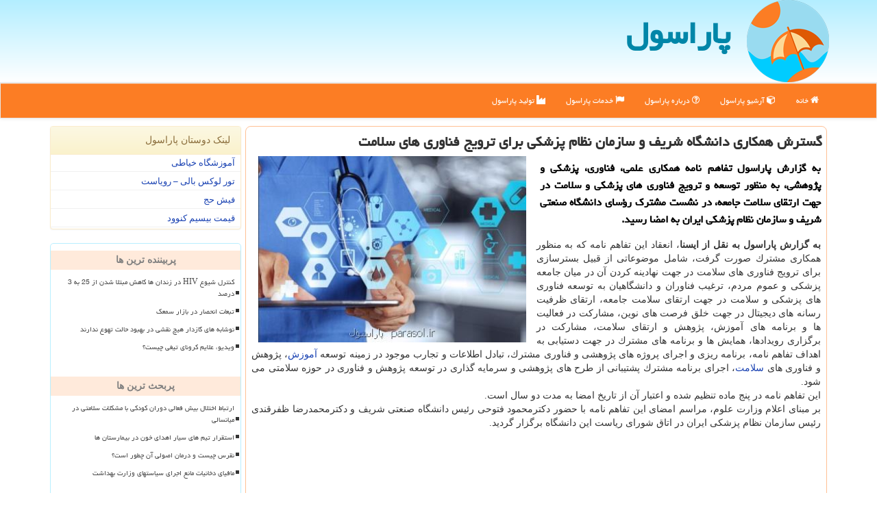

--- FILE ---
content_type: text/html; charset=utf-8
request_url: https://www.parasol.ir/news14372/%DA%AF%D8%B3%D8%AA%D8%B1%D8%B4-%D9%87%D9%85%D9%83%D8%A7%D8%B1%DB%8C-%D8%AF%D8%A7%D9%86%D8%B4%DA%AF%D8%A7%D9%87-%D8%B4%D8%B1%DB%8C%D9%81-%D9%88-%D8%B3%D8%A7%D8%B2%D9%85%D8%A7%D9%86-%D9%86%D8%B8%D8%A7%D9%85-%D9%BE%D8%B2%D8%B4%D9%83%DB%8C-%D8%A8%D8%B1%D8%A7%DB%8C-%D8%AA%D8%B1%D9%88%DB%8C%D8%AC-%D9%81%D9%86%D8%A7%D9%88%D8%B1%DB%8C-%D9%87%D8%A7%DB%8C-%D8%B3%D9%84%D8%A7%D9%85%D8%AA
body_size: 16246
content:


<!DOCTYPE html>

<html xmlns="https://www.w3.org/1999/xhtml" dir="rtl" lang="fa">
<head><meta charset="utf-8" /><meta name="viewport" content="width=device-width, initial-scale=1" /><meta http-equiv="X-UA-Compatible" content="IE=edge" /><title>
	گسترش همكاری دانشگاه شریف و سازمان نظام پزشكی برای ترویج فناوری های سلامت
</title><link href="/css/ParasolMaster.css" rel="stylesheet" />
<meta name="twitter:card" content="summary_large_image" /><meta name="twitter:site" content="پاراسول" /><meta property="og:site_name" content="پاراسول" /><meta property="og:locale" content="fa_IR" /><link rel="canonical" href="https://www.parasol.ir/news14372/گسترش-همكاری-دانشگاه-شریف-و-سازمان-نظام-پزشكی-برای-ترویج-فناوری-های-سلامت" /><meta name="twitter:title" content="گسترش همكاری دانشگاه شریف و سازمان نظام پزشكی برای ترویج فناوری های سلامت" /><meta name="twitter:description" content="به گزارش پاراسول تفاهم نامه همكاری علمی، فناوری، پزشكی و پژوهشی، به منظور توسعه و ترویج فناوری های پزشكی و سلامت در ج... : #پاراسول , #آموزش, #پزشك, #سلامت, #صنعت" /><meta name="twitter:image" content="https://www.parasol.ir/images/News/9808/parasol_irB-14372.jpg" /><meta name="twitter:url" content="https://www.parasol.ir/news14372/گسترش-همكاری-دانشگاه-شریف-و-سازمان-نظام-پزشكی-برای-ترویج-فناوری-های-سلامت" /><meta property="og:url" content="https://www.parasol.ir/news14372/گسترش-همكاری-دانشگاه-شریف-و-سازمان-نظام-پزشكی-برای-ترویج-فناوری-های-سلامت" /><meta property="og:image" content="https://www.parasol.ir/images/News/9808/parasol_irB-14372.jpg" /><meta property="og:title" content="گسترش همكاری دانشگاه شریف و سازمان نظام پزشكی برای ترویج فناوری های سلامت" /><meta property="og:description" content="به گزارش پاراسول تفاهم نامه همكاری علمی، فناوری، پزشكی و پژوهشی، به منظور توسعه و ترویج فناوری های پزشكی و سلامت در جهت ارتقای سلامت جامعه، در نشست مشترك رؤسای دانشگاه صنعتی شریف و سازمان نظام پزشكی ایران به امضا رسید. : #پاراسول , #آموزش, #پزشك, #سلامت, #صنعت" /><meta property="og:type" content="website" /><meta name="description" content="به گزارش پاراسول تفاهم نامه همكاری علمی، فناوری، پزشكی و پژوهشی، به منظور توسعه و ترویج فناوری های پزشكی و سلامت در جهت ارتقای سلامت جامعه، در نشست مشترك رؤسای دانشگاه صنعتی شریف و سازمان نظام پزشكی ایران به امضا رسید. | پاراسول | parasol.ir" /><meta name="keywords" content="گسترش همكاری دانشگاه شریف و سازمان نظام پزشكی برای ترویج فناوری های سلامت, گسترش, همكاری, دانشگاه, شریف, سازمان, نظام, پزشكی, برای, ترویج, فناوری, های, سلامت, آموزش, پزشك, سلامت, صنعت, پاراسول, parasol.ir" /></head>
<body>
    <form method="post" action="./گسترش-همكاری-دانشگاه-شریف-و-سازمان-نظام-پزشكی-برای-ترویج-فناوری-های-سلامت" id="form1">
<div class="aspNetHidden">
<input type="hidden" name="__EVENTTARGET" id="__EVENTTARGET" value="" />
<input type="hidden" name="__EVENTARGUMENT" id="__EVENTARGUMENT" value="" />

</div>

<script type="text/javascript">
//<![CDATA[
var theForm = document.forms['form1'];
if (!theForm) {
    theForm = document.form1;
}
function __doPostBack(eventTarget, eventArgument) {
    if (!theForm.onsubmit || (theForm.onsubmit() != false)) {
        theForm.__EVENTTARGET.value = eventTarget;
        theForm.__EVENTARGUMENT.value = eventArgument;
        theForm.submit();
    }
}
//]]>
</script>


<script src="/WebResource.axd?d=pynGkmcFUV13He1Qd6_TZN7MDk2Uw_L85eZSe53gcOUPLcy6UK0bQPOKOmmimtRsn6R77kIGys8jCrH_Rylwrg2&amp;t=638901662248157332" type="text/javascript"></script>


<script src="/ScriptResource.axd?d=D9drwtSJ4hBA6O8UhT6CQiFcigc7zcQklXuDe6kuhUOgpYguXsWLl0WQ0Bh6ITKciOI509OVoLaQCLzIB32tsl7OBZlWcyTvh-owaaEibeoVnhTnMa8NOx05QPwhmUhMV6oTBQ803N2ElyIMhfhyDLRoAi6_g8Sp1dk0o0y61Rk1&amp;t=5c0e0825" type="text/javascript"></script>
<script type="text/javascript">
//<![CDATA[
if (typeof(Sys) === 'undefined') throw new Error('ASP.NET Ajax client-side framework failed to load.');
//]]>
</script>

<script src="/ScriptResource.axd?d=JnUc-DEDOM5KzzVKtsL1tfvkZV4S_oP3SsSHVgbJDVjgR9LhctD2mqr08hBy4AXPZWjA-cCt_ESV_leTSFKArYYrwWpUSzox45OfHtPnmY-FBiFTYydEbd81BdCS3enda4l2qmOl2YDCUpKLxqh6K7bDKN4lv67hDWmg3kN6SGZg3RGT__cEQUyAfdmuAp3x0&amp;t=5c0e0825" type="text/javascript"></script>
    <div class="page-head">
        <div class="container">
            <div class="row">
                <div class="col-xs-12">
        <img src="/images/logo-Parasol.png" id="WebsiteLogo" class="img-responsive" alt="پاراسول" title="پاراسول" />
        <b id="WebsiteTitle"><a href='/'>پاراسول</a></b>
                </div>
            </div>
        </div>
    </div>
<nav class="navbar navbar-default">
      <button type="button" class="navbar-toggle collapsed" data-toggle="collapse" data-target="#mobmenuc" aria-expanded="false">
        <span class="sr-only">منو</span>
        <i class="fa fa-bars"></i>
      </button>
    <div id="mobmenuc" class="collapse navbar-collapse container">
      <ul id="aMainpageMenu" class="nav navbar-nav"><li><a href="/" ><i class="fa fa-home"></i> خانه</a></li><li><a href="/new"><i class="fa fa-cube"></i> آرشیو پاراسول</a></li><li><a href="/about"><i class="fa fa-question-circle-o"></i> درباره پاراسول</a></li><li><a href="/tag/خدمات"><i class="fa fa-flag"></i> خدمات پاراسول</a></li><li><a href="/tag/تولید"><i class="fa fa-industry"></i> تولید پاراسول</a></li></ul>
    </div>
</nav>
        <div class="container">
            





    <div class="col-lg-9 col-md-8 col-sm-7 p3">
        <article class="ParasolCnt" itemscope="" itemtype="https://schema.org/NewsArticle">
        <span id="ContentPlaceHolder1_lblPreTitle" itemprop="alternativeHeadline"></span>
        <h1 id="ContentPlaceHolder1_newsheadline" class="newsheadline" itemprop="name">گسترش همكاری دانشگاه شریف و سازمان نظام پزشكی برای ترویج فناوری های سلامت</h1>
        <img src="/images/News/9808/parasol_irB-14372.jpg" id="ContentPlaceHolder1_imgNews" itemprop="image" alt="گسترش همكاری دانشگاه شریف و سازمان نظام پزشكی برای ترویج فناوری های سلامت" title="گسترش همكاری دانشگاه شریف و سازمان نظام پزشكی برای ترویج فناوری های سلامت" class="img-responsive col-sm-6 col-xs-12 pull-left" />
        <p id="ContentPlaceHolder1_descriptionNews" itemprop="description" class="col-sm-6 col-xs-12 text-justify p5 descriptionNews">به گزارش پاراسول تفاهم نامه همكاری علمی، فناوری، پزشكی و پژوهشی، به منظور توسعه و ترویج فناوری های پزشكی و سلامت در جهت ارتقای سلامت جامعه، در نشست مشترك رؤسای دانشگاه صنعتی شریف و سازمان نظام پزشكی ایران به امضا رسید.</p>
        <br />
        <span id="ContentPlaceHolder1_articleBody" itemprop="articleBody" class="divfulldesc"><b>به گزارش پاراسول به نقل از ایسنا</b>، انعقاد این تفاهم نامه كه به منظور همكاری مشترك صورت گرفت، شامل موضوعاتی از قبیل بسترسازی برای ترویج فناوری های سلامت در جهت نهادینه كردن آن در میان جامعه پزشكی و عموم مردم، ترغیب فناوران و دانشگاهیان به توسعه فناوری های پزشكی و سلامت در جهت ارتقای سلامت جامعه، ارتقای ظرفیت رسانه های دیجیتال در جهت خلق فرصت های نوین، مشاركت در فعالیت ها و برنامه های آموزش، پژوهش و ارتقای سلامت، مشاركت در برگزاری رویدادها، همایش ها و برنامه های مشترك در جهت دستیابی به اهداف تفاهم نامه، برنامه ریزی و اجرای پروژه های پژوهشی و فناوری مشترك، تبادل اطلاعات و تجارب موجود در زمینه توسعه <a href='http://www.parasol.ir/tag/آموزش'>آموزش</a>، پژوهش و فناوری های <a href='http://www.parasol.ir/tag/سلامت'>سلامت</a>، اجرای برنامه مشترك پشتیبانی از طرح های پژوهشی و سرمایه گذاری در توسعه پژوهش و فناوری در حوزه سلامتی می شود.<br/> این تفاهم نامه در پنج ماده تنظیم شده و اعتبار آن از تاریخ امضا به مدت دو سال است.<br/> بر مبنای اعلام وزارت علوم، مراسم امضای این تفاهم نامه با حضور دكترمحمود فتوحی رئیس دانشگاه صنعتی شریف و دكترمحمدرضا ظفرقندی رئیس سازمان نظام پزشكی ایران در اتاق شورای ریاست این دانشگاه برگزار گردید.<br/> <br/> <br/><br/><br/></span>
        
                    <meta content="https://www.parasol.ir/news14372/گسترش-همكاری-دانشگاه-شریف-و-سازمان-نظام-پزشكی-برای-ترویج-فناوری-های-سلامت">
 <script type="application/ld+json">
	{"@context": "https://schema.org/", "@type": "CreativeWorkSeries",
	"name": "گسترش همكاری دانشگاه شریف و سازمان نظام پزشكی برای ترویج فناوری های سلامت", "aggregateRating": {
	"@type": "AggregateRating", "ratingValue": "5.0","worstRating": "0",
	"bestRating": "5", "ratingCount": "4942"}}
</script>
                   <meta itemprop="image" content="https://www.parasol.ir/images/News/9808/parasol_irB-14372.jpg">
                    <meta itemprop="author" content="پاراسول">
                    <div id="divnewsdetails">
                            <div class="col-sm-3 col-xs-6 p5">
                                <i class="fa fa-heart-o" title="امتیاز"></i><span id="ratingValue">5.0</span> / 5
                            </div>
                            <div class="col-sm-3 col-xs-6 p5">
                                <i class="fa fa-eye" title="بازدید"></i><span id="ratingCount">4942</span>
                            </div>
                            <div class="col-sm-6 p5">
                                <i class="fa fa-calendar" title="تاریخ انتشار"></i><span id="pubDate">1398/08/21</span>
                                <div class="divmid pltab">
                                    <i class="fa fa-clock-o" title="زمان انتشار"></i><span id="pubTime">14:22:42</span>
                                </div>
                            </div>
                        <div class="clearfix"></div>
                    </div>
            
            
            <span id="ContentPlaceHolder1_metaPublishdate"><meta itemprop="datePublished" content="2019-11-12"></span>
      <div id="divtags">
        <span id="ContentPlaceHolder1_lblTags"><i class='fa fa-tags'></i> تگهای خبر: <a href='/tag/آموزش' target='_blank'>آموزش</a> ,  <a href='/tag/پزشك' target='_blank'>پزشك</a> ,  <a href='/tag/سلامت' target='_blank'>سلامت</a> ,  <a href='/tag/صنعت' target='_blank'>صنعت</a></span>
            <script type="text/javascript">
//<![CDATA[
Sys.WebForms.PageRequestManager._initialize('ctl00$ContentPlaceHolder1$ScriptManager1', 'form1', ['tctl00$ContentPlaceHolder1$UpdatePanel2','ContentPlaceHolder1_UpdatePanel2','tctl00$ContentPlaceHolder1$UpdatePanel1','ContentPlaceHolder1_UpdatePanel1'], [], [], 90, 'ctl00');
//]]>
</script>

        </div>
            <div id="ContentPlaceHolder1_UpdateProgress2" style="display:none;">
	
                    <div class="divajax" title="چند لحظه صبر کنید"><i class="fa fa-spinner fa-lg fa-refresh"></i></div>
                
</div>
        <div id="ContentPlaceHolder1_UpdatePanel2">
	
                <div class="clearfix"></div>
                <div id="divdoyoulikeit">
                    <div class="col-sm-6 p5">
                    <div class="divmid"><i class="fa fa-hand-o-left"></i> این مطلب را می پسندید؟</div>
                    <div class="divmid pltabs">
                        <a id="ContentPlaceHolder1_IBLike" title="بله، می پسندم" class="btn btn-sm btn-default" href="javascript:__doPostBack(&#39;ctl00$ContentPlaceHolder1$IBLike&#39;,&#39;&#39;)"><i class="fa fa-thumbs-o-up"></i></a></div>
                    <div class="divmid pltab">
                        <span id="ContentPlaceHolder1_lblScorePlus" title="یک نفر این مطلب را پسندیده است" class="fontsmaller cgray">(1)</span>
                    </div>
                    <div class="divmid">
                        <a id="ContentPlaceHolder1_IBDisLike" title="خیر، نمی پسندم" class="btn btn-sm btn-default" href="javascript:__doPostBack(&#39;ctl00$ContentPlaceHolder1$IBDisLike&#39;,&#39;&#39;)"><i class="fa fa-thumbs-o-down"></i></a></div>
                     <div class="divmid">
                        <span id="ContentPlaceHolder1_lblScoreMinus" title="هنوز شخصی به این مطلب رای منفی نداده است" class="fontsmaller cgray">(0)</span>
                    </div>
                    </div>
                    <div class="col-sm-6 p5 mshare text-left">
                        <a href="tg://msg?text=گسترش همكاری دانشگاه شریف و سازمان نظام پزشكی برای ترویج فناوری های سلامت  https://www.parasol.ir/news14372/%DA%AF%D8%B3%D8%AA%D8%B1%D8%B4-%D9%87%D9%85%D9%83%D8%A7%D8%B1%DB%8C-%D8%AF%D8%A7%D9%86%D8%B4%DA%AF%D8%A7%D9%87-%D8%B4%D8%B1%DB%8C%D9%81-%D9%88-%D8%B3%D8%A7%D8%B2%D9%85%D8%A7%D9%86-%D9%86%D8%B8%D8%A7%D9%85-%D9%BE%D8%B2%D8%B4%D9%83%DB%8C-%D8%A8%D8%B1%D8%A7%DB%8C-%D8%AA%D8%B1%D9%88%DB%8C%D8%AC-%D9%81%D9%86%D8%A7%D9%88%D8%B1%DB%8C-%D9%87%D8%A7%DB%8C-%D8%B3%D9%84%D8%A7%D9%85%D8%AA" id="ContentPlaceHolder1_aae" class="maae" target="_blank" rel="nofollow" title="اشتراک این مطلب در تلگرام"><span class="fa-stack"><i class="fa fa-circle fa-stack-2x clgray"></i><i class="fa fa-paper-plane-o fa-stack-1x cwhite"></i></span></a>
                        <a href="https://www.facebook.com/sharer.php?u=https://www.parasol.ir/news14372/%DA%AF%D8%B3%D8%AA%D8%B1%D8%B4-%D9%87%D9%85%D9%83%D8%A7%D8%B1%DB%8C-%D8%AF%D8%A7%D9%86%D8%B4%DA%AF%D8%A7%D9%87-%D8%B4%D8%B1%DB%8C%D9%81-%D9%88-%D8%B3%D8%A7%D8%B2%D9%85%D8%A7%D9%86-%D9%86%D8%B8%D8%A7%D9%85-%D9%BE%D8%B2%D8%B4%D9%83%DB%8C-%D8%A8%D8%B1%D8%A7%DB%8C-%D8%AA%D8%B1%D9%88%DB%8C%D8%AC-%D9%81%D9%86%D8%A7%D9%88%D8%B1%DB%8C-%D9%87%D8%A7%DB%8C-%D8%B3%D9%84%D8%A7%D9%85%D8%AA" id="ContentPlaceHolder1_aaf" class="maaf" target="_blank" rel="nofollow" title="اشتراک این مطلب در فیسبوک"><span class="fa-stack"><i class="fa fa-circle fa-stack-2x clgray"></i><i class="fa fa-facebook-f fa-stack-1x cwhite"></i></span></a>
                        <a href="https://twitter.com/share?url=https://www.parasol.ir/news14372/%DA%AF%D8%B3%D8%AA%D8%B1%D8%B4-%D9%87%D9%85%D9%83%D8%A7%D8%B1%DB%8C-%D8%AF%D8%A7%D9%86%D8%B4%DA%AF%D8%A7%D9%87-%D8%B4%D8%B1%DB%8C%D9%81-%D9%88-%D8%B3%D8%A7%D8%B2%D9%85%D8%A7%D9%86-%D9%86%D8%B8%D8%A7%D9%85-%D9%BE%D8%B2%D8%B4%D9%83%DB%8C-%D8%A8%D8%B1%D8%A7%DB%8C-%D8%AA%D8%B1%D9%88%DB%8C%D8%AC-%D9%81%D9%86%D8%A7%D9%88%D8%B1%DB%8C-%D9%87%D8%A7%DB%8C-%D8%B3%D9%84%D8%A7%D9%85%D8%AA&text=گسترش همكاری دانشگاه شریف و سازمان نظام پزشكی برای ترویج فناوری های سلامت" id="ContentPlaceHolder1_aat" class="maat" target="_blank" rel="nofollow" title="اشتراک این مطلب در ایکس"><span class="fa-stack"><i class="fa fa-circle fa-stack-2x clgray"></i><i class="fa fa-stack-1x cwhite">X</i></span></a>
                        <a href="https://pinterest.com/pin/create/link/?url=https://www.parasol.ir/news14372/%DA%AF%D8%B3%D8%AA%D8%B1%D8%B4-%D9%87%D9%85%D9%83%D8%A7%D8%B1%DB%8C-%D8%AF%D8%A7%D9%86%D8%B4%DA%AF%D8%A7%D9%87-%D8%B4%D8%B1%DB%8C%D9%81-%D9%88-%D8%B3%D8%A7%D8%B2%D9%85%D8%A7%D9%86-%D9%86%D8%B8%D8%A7%D9%85-%D9%BE%D8%B2%D8%B4%D9%83%DB%8C-%D8%A8%D8%B1%D8%A7%DB%8C-%D8%AA%D8%B1%D9%88%DB%8C%D8%AC-%D9%81%D9%86%D8%A7%D9%88%D8%B1%DB%8C-%D9%87%D8%A7%DB%8C-%D8%B3%D9%84%D8%A7%D9%85%D8%AA" id="ContentPlaceHolder1_aag" class="maag" target="_blank" rel="nofollow" title="اشتراک این مطلب در پینترست"><span class="fa-stack"><i class="fa fa-circle fa-stack-2x clgray"></i><i class="fa fa-pinterest-p fa-stack-1x cwhite"></i></span></a>
                        <a href="https://www.linkedin.com/shareArticle?mini=true&url=https://www.parasol.ir/news14372/%DA%AF%D8%B3%D8%AA%D8%B1%D8%B4-%D9%87%D9%85%D9%83%D8%A7%D8%B1%DB%8C-%D8%AF%D8%A7%D9%86%D8%B4%DA%AF%D8%A7%D9%87-%D8%B4%D8%B1%DB%8C%D9%81-%D9%88-%D8%B3%D8%A7%D8%B2%D9%85%D8%A7%D9%86-%D9%86%D8%B8%D8%A7%D9%85-%D9%BE%D8%B2%D8%B4%D9%83%DB%8C-%D8%A8%D8%B1%D8%A7%DB%8C-%D8%AA%D8%B1%D9%88%DB%8C%D8%AC-%D9%81%D9%86%D8%A7%D9%88%D8%B1%DB%8C-%D9%87%D8%A7%DB%8C-%D8%B3%D9%84%D8%A7%D9%85%D8%AA&title=گسترش همكاری دانشگاه شریف و سازمان نظام پزشكی برای ترویج فناوری های سلامت" id="ContentPlaceHolder1_aac" class="maac" target="_blank" rel="nofollow" title="اشتراک این مطلب در لینکدین"><span class="fa-stack"><i class="fa fa-circle fa-stack-2x clgray"></i><i class="fa fa-linkedin fa-stack-1x cwhite"></i></span></a>
                        <a href="/rss/" id="ContentPlaceHolder1_aar" class="maar" target="_blank" title="اشتراک مطالب به وسیله فید rss"><span class="fa-stack"><i class="fa fa-circle fa-stack-2x clgray"></i><i class="fa fa-rss fa-stack-1x cwhite"></i></span></a>
                    </div>
               </div>
                <div class="clearfix"></div>
                <br />
                
                
                    
            
</div>
       <div class="newsothertitles">
            <span class="glyphicon glyphicon-time"></span> تازه ترین مطالب مرتبط
        </div>
        <div class="hasA">
            
            <ul class="ulrelated">
                    <li><a href='/news33871/ارتباط-اختلال-بیش-فعالی-دوران-کودکی-با-مشکلات-سلامتی-در-میانسالی' title='1404/11/11  11:51:15' class="aothertitles">ارتباط اختلال بیش فعالی دوران کودکی با مشکلات سلامتی در میانسالی</a></li>
                
                    <li><a href='/news33866/استقرار-تیم-های-سیار-اهدای-خون-در-بیمارستان-ها' title='1404/11/09  16:29:21' class="aothertitles">استقرار تیم های سیار اهدای خون در بیمارستان ها</a></li>
                
                    <li><a href='/news33855/نقرس-چیست-و-درمان-اصولی-آن-چطور-است' title='1404/10/18  15:52:01' class="aothertitles">نقرس چیست و درمان اصولی آن چطور است؟</a></li>
                
                    <li><a href='/news33852/مافیای-دخانیات-مانع-اجرای-سیاستهای-وزارت-بهداشت' title='1404/10/17  10:08:20' class="aothertitles">مافیای دخانیات مانع اجرای سیاستهای وزارت بهداشت</a></li>
                </ul>
        </div>
       <div class="newsothertitles">
            <i class="fa fa-comments-o"></i> نظرات بینندگان در مورد این مطلب
        </div>
            <div class="text-right p5">
                
                
            </div>
        <div id="divycommenttitle">
            <i class="fa fa-smile-o fa-lg"></i> لطفا شما هم <span class="hidden-xs">در مورد این مطلب</span> نظر دهید
        </div>
        <div class="clearfix"></div>
        <div id="divycomment">
            <div id="ContentPlaceHolder1_UpdatePanel1">
	
                <div class="col-sm-6 col-xs-12 p5">
                    <div class="input-group">
                        <div class="input-group-addon">
                            <i class="fa fa-user-circle-o"></i>
                        </div>
                        <input name="ctl00$ContentPlaceHolder1$txtName" type="text" id="ContentPlaceHolder1_txtName" class="form-control" placeholder="نام" />
                    </div>

                </div>
                <div class="col-sm-6 col-xs-12 p5">
                    <div class="input-group">
                        <div class="input-group-addon">
                            <i class="fa fa-at"></i>
                        </div>
                    <input name="ctl00$ContentPlaceHolder1$txtEmail" type="text" id="ContentPlaceHolder1_txtEmail" class="form-control" placeholder="ایمیل" />
                    </div>
                </div>
                <div class="clearfix"></div>
                <div class="col-xs-12 p5">
                    <div class="input-group">
                        <div class="input-group-addon">
                            <i class="fa fa-align-right"></i>
                        </div>
                    <textarea name="ctl00$ContentPlaceHolder1$txtMatn" rows="4" cols="20" id="ContentPlaceHolder1_txtMatn" class="form-control">
</textarea></div>
                    </div>

                <div class="clearfix"></div>
                    <div class="col-sm-3 col-xs-4 p5" title="سوال امنیتی برای تشخیص اینکه شما ربات نیستید">
                    <div class="input-group">
                        <div class="input-group-addon">
                            <i class="fa fa-question-circle-o"></i>
                        </div>
                    <input name="ctl00$ContentPlaceHolder1$txtCaptcha" type="text" maxlength="2" id="ContentPlaceHolder1_txtCaptcha" class="form-control" /></div>
                    </div>

                    <div class="col-sm-8 col-xs-5 text-right text-info p85" title="سوال امنیتی برای تشخیص اینکه شما ربات نیستید"><span id="ContentPlaceHolder1_lblCaptcha"> = ۵ بعلاوه ۲</span></div>
                <div class="clearfix"></div>
                <div class="col-xs-12 p5">
                    <div class="divmid">
                        <a id="ContentPlaceHolder1_btnSendComment" class="btn btn-default btn-sm" href="javascript:__doPostBack(&#39;ctl00$ContentPlaceHolder1$btnSendComment&#39;,&#39;&#39;)"><i class="fa fa-send-o"></i> ارسال نظر</a></div>
                    <div class="divmid"><span id="ContentPlaceHolder1_lblMSGComment"></span></div>
                    
                    
                    
                </div>
                
</div>
            <div id="ContentPlaceHolder1_UpdateProgress1" style="display:none;">
	
                    <div class="p5"><i class="fa fa-spinner fa-refresh fa-lg"></i></div>
                
</div>
        </div>
            <div class="clearfix"></div>
        </article>
    </div>

    <div class="col-lg-3 col-md-4 col-sm-5 p3">
            <div id="ContentPlaceHolder1_divLinksPARASOL" class="panel panel-warning">
                <div id="ContentPlaceHolder1_divLinksTitle" class="panel-heading">لینک دوستان پاراسول</div>
                <div class="panel-body divlinks">
                    
                    
                    
                            <a title='آموزش خیاطی ترمه سرا' href='https://www.termehsara.com/' target="_blank">آموزشگاه خیاطی</a>
                        
                            <a title='تور لوکس بالی – رویاست' href='https://royast.net/tours/تور-بالی/' target="_blank">تور لوکس بالی – رویاست</a>
                        
                            <a title='فیش حج' href='https://www.xn--rgbbu5cx6b.com' target="_blank">فیش حج</a>
                        
                            <a title='قیمت بیسیم کنوود' href='https://rahabisim.com/category/محصولات/بیسیم-کنوود/' target="_blank">قیمت بیسیم کنوود</a>
                        
                </div>
            </div>
    <div class="nav-leftBS">
                            <div>
                            
                            
                            
                            </div>
                            <div>
                            <div class="lefttitles" id="dtMostVisited"><b><span id="pMostVisited"><i class="fa fa-plus-square-o"></i></span>پربیننده ترین ها</b></div>
                            
                                <ul id="uMostVisited">
                                    
                                            <li><a href='/news33565/کنترل-شیوع-HIV-در-زندان-ها-کاهش-مبتلا-شدن-از-25-به-3-درصد' title='1404/08/23  11:12:18'>کنترل شیوع HIV در زندان ها کاهش مبتلا شدن از 25 به 3 درصد</a></li>
                                        
                                            <li><a href='/news33597/تبعات-انحصار-در-بازار-سمعک' title='1404/08/30  10:34:58'>تبعات انحصار در بازار سمعک</a></li>
                                        
                                            <li><a href='/news33712/نوشابه-های-گازدار-هیچ-نقشی-در-بهبود-حالت-تهوع-ندارند' title='1404/09/22  10:03:57'>نوشابه های گازدار هیچ نقشی در بهبود حالت تهوع ندارند</a></li>
                                        
                                            <li><a href='/news33575/ویدیو-علایم-کرونای-تیغی-چیست' title='1404/08/25  13:25:09'>ویدیو، علایم کرونای تیغی چیست؟</a></li>
                                        
                                </ul>
                                <br />
                            </div>
                            <div>
                            <div class="lefttitles" id="dtMostDiscussion"><b><span id="pMostDiscussion"><i class="fa fa-plus-square-o"></i></span>پربحث ترین ها</b></div>
                            
                                <ul id="uMostDiscussion">
                                    
                                            <li><a href='/news33871/ارتباط-اختلال-بیش-فعالی-دوران-کودکی-با-مشکلات-سلامتی-در-میانسالی' title='1404/11/11  11:51:15'>ارتباط اختلال بیش فعالی دوران کودکی با مشکلات سلامتی در میانسالی</a></li>
                                        
                                            <li><a href='/news33866/استقرار-تیم-های-سیار-اهدای-خون-در-بیمارستان-ها' title='1404/11/09  16:29:21'>استقرار تیم های سیار اهدای خون در بیمارستان ها</a></li>
                                        
                                            <li><a href='/news33855/نقرس-چیست-و-درمان-اصولی-آن-چطور-است' title='1404/10/18  15:52:01'>نقرس چیست و درمان اصولی آن چطور است؟</a></li>
                                        
                                            <li><a href='/news33852/مافیای-دخانیات-مانع-اجرای-سیاستهای-وزارت-بهداشت' title='1404/10/17  10:08:20'>مافیای دخانیات مانع اجرای سیاستهای وزارت بهداشت</a></li>
                                        
                                </ul>
                                <br />
                            </div>
                            <div>
                            <div class="lefttitles" id="dtMostNews"><b><span id="pMostNews"><i class="fa fa-plus-square-o"></i></span>جدیدترین ها</b></div>
                            
                                <ul id="uMostNews">
                                    
                                            <li><a href='/news33871/ارتباط-اختلال-بیش-فعالی-دوران-کودکی-با-مشکلات-سلامتی-در-میانسالی' title='1404/11/11  11:51:15'>ارتباط اختلال بیش فعالی دوران کودکی با مشکلات سلامتی در میانسالی</a></li>
                                        
                                            <li><a href='/news33866/استقرار-تیم-های-سیار-اهدای-خون-در-بیمارستان-ها' title='1404/11/09  16:29:21'>استقرار تیم های سیار اهدای خون در بیمارستان ها</a></li>
                                        
                                            <li><a href='/news33855/نقرس-چیست-و-درمان-اصولی-آن-چطور-است' title='1404/10/18  15:52:01'>نقرس چیست و درمان اصولی آن چطور است؟</a></li>
                                        
                                            <li><a href='/news33852/مافیای-دخانیات-مانع-اجرای-سیاستهای-وزارت-بهداشت' title='1404/10/17  10:08:20'>مافیای دخانیات مانع اجرای سیاستهای وزارت بهداشت</a></li>
                                        
                                            <li><a href='/news33843/مانجارو-خوراکی-مجوز-ندارد' title='1404/10/16  12:57:52'>مانجارو خوراکی مجوز ندارد</a></li>
                                        
                                            <li><a href='/news33840/واکی-تاکی-های-حرفه-ای-برای-ارتباط-بی-وقفه' title='1404/10/15  16:05:03'>واکی تاکی های حرفه ای برای ارتباط بی وقفه</a></li>
                                        
                                            <li><a href='/news33839/رگال-آسانسوری-و-نحوه-عملکرد-آن' title='1404/10/15  14:10:05'>رگال آسانسوری و نحوه عملکرد آن</a></li>
                                        
                                            <li><a href='/news33835/تاکید-وزارت-بهداشت-بر-تقویت-جایگاه-مددکاران-اجتماعی-در-بیمارستان-ها' title='1404/10/15  10:42:37'>تاکید وزارت بهداشت بر تقویت جایگاه مددکاران اجتماعی در بیمارستان ها</a></li>
                                        
                                            <li><a href='/news33830/بررسی-کامل-مشخصات-فنی-میلگرد' title='1404/10/14  13:22:17'>بررسی کامل مشخصات فنی میلگرد</a></li>
                                        
                                            <li><a href='/news33826/بررسی-انقلابی-سرفیس-پرو-11' title='1404/10/13  15:14:04'>بررسی انقلابی سرفیس پرو 11</a></li>
                                        
                                </ul>
                                <br />
                            </div>
    </div>

            <img class="img-responsive" alt="پاراسل" title="Parasol.ir پاراسل دات آی آر" src="/images/Parasol-L1.jpg" />

            <div class="panel panel-info">
                <div id="ContentPlaceHolder1_divTagsTitle" class="panel-heading"><i class="fa fa-tags"></i> تگهای پاراسول</div>
                <div class="panel-body divtags">
                    
                    
                            <a class='fontmedium' href='/tag/بهداشت' target="_blank">بهداشت </a>
                        
                            <a class='fontmedium' href='/tag/بیماری' target="_blank">بیماری </a>
                        
                            <a class='fontmedium' href='/tag/پزشك' target="_blank">پزشك </a>
                        
                            <a class='fontmedium' href='/tag/بیمارستان' target="_blank">بیمارستان </a>
                        
                            <a class='fontmedium' href='/tag/آب' target="_blank">آب </a>
                        
                            <a class='fontmedium' href='/tag/رپورتاژ' target="_blank">رپورتاژ </a>
                        
                            <a class='fontmedium' href='/tag/آموزش' target="_blank">آموزش </a>
                        
                            <a class='fontmedium' href='/tag/تولید' target="_blank">تولید </a>
                        
                </div>
            </div>
    </div>
    <div class="clearfix"></div>
    <div id="difooter">
        
        <div class="col-sm-4">
        </div>
        <div class="col-sm-4 p5">
            <a href="/new/"><i class="fa fa-newspaper-o"></i> صفحه اخبار</a>
        </div>
        <div class="col-sm-4 p5 text-left">
            <a href="/"><i class="fa fa-reply"></i> بازگشت به صفحه اصلی</a>
        </div>
        <div class="clearfix"></div>
        </div>
        
        
        
        
        

            <div id="divtoppage"><a href="#top" title="بالای صفحه"><i class="fa fa-arrow-up fa-2x"></i></a></div>
        </div>
        <div id="divfoot">
            <div class="container">
                <div class="row">
                    <div id="divfootr" class="col-lg-7 col-md-6">
                        <div id="divCopyRights" class="p3 bgo"><i class='fa fa-copyright'></i> parasol.ir - حقوق مادی و معنوی سایت پاراسول محفوظ است</div>
                        <div id="divWebFooterDesc" class="bgo p3"><h3><img src="/images/logo-Parasol32.png" alt="پاراسل" /> پاراسول</h3><p>پاراسل همان چتر آفتابی است<br/>parasol.ir: چتری برای زندگی، در تمام فصول</p></div>
                    </div>
                    <div id="divfootl" class="col-lg-5 col-md-6 p3">
                        <div id="divfooterpages" class="col-xs-12 p3 bgo"><i class='fa fa-bars'></i> صفحات اصلی پاراسول</div>
                        <div id="aMainpageFooter" class="divfootl2 col-xs-12"><a title="تماس با پاراسول" href="/">درباره ما</a><a title="بک لینک" href="/advertorial">خرید بک لینک در پاراسول</a><a href="/new">مطالب پاراسول</a></div>
                    </div>
                </div>





            </div>
        </div>
        <script src="/js/JQ_BT.js"></script>
        

    
<div class="aspNetHidden">

	<input type="hidden" name="__VIEWSTATEGENERATOR" id="__VIEWSTATEGENERATOR" value="B953A919" />
	<input type="hidden" name="__VIEWSTATEENCRYPTED" id="__VIEWSTATEENCRYPTED" value="" />
	<input type="hidden" name="__EVENTVALIDATION" id="__EVENTVALIDATION" value="SWzVpW+dnct24YG1TiBjvsw8k6fCLo5SL6Ed5lQc6BpN0bzr3adTde0fCfmoLOGqOCHnnJAo0UD9O5pqui53p1ubvM99unrYDZYibTupqZxsFbpS9Jwa033VEy9jdNofWJXKA8JKspPbCzlewS2bXyBgvPJcqOfHaMjHD6oz0DHmQiAiSDepHQra6oI8/byRFnzzKOqCcdsIfWYPgqHcSFgwUsWXGBMpd3HEa+5kajlA0BVF4BWysNiRbWiQxukB" />
</div>

<script type="text/javascript">
//<![CDATA[
Sys.Application.add_init(function() {
    $create(Sys.UI._UpdateProgress, {"associatedUpdatePanelId":"ContentPlaceHolder1_UpdatePanel2","displayAfter":10,"dynamicLayout":true}, null, null, $get("ContentPlaceHolder1_UpdateProgress2"));
});
Sys.Application.add_init(function() {
    $create(Sys.UI._UpdateProgress, {"associatedUpdatePanelId":"ContentPlaceHolder1_UpdatePanel1","displayAfter":500,"dynamicLayout":true}, null, null, $get("ContentPlaceHolder1_UpdateProgress1"));
});
//]]>
</script>
<input type="hidden" name="__VIEWSTATE" id="__VIEWSTATE" value="COXcVeULpOnqMDMFBgTsacbnTdiKsuUG621ik6g1vFSAQV7pYGgs8t9E7zQRsTdyb2JCFPc17A+J/BPuR1YjTOiGG4rBS9BDXnyhP0W838gMWfz3dGgvrleoKvqDRMqe/MYIPg7CXMAyOMK24uIIgOTupVgvZuTYjtfiQim/MtTq35XGdRmEpPnSqwqM0g5NWPGNffkzasUg/gGJCwT5F5q7ViOKYpUfVjdDHko7MFgNQDcn1MWEgO8ZZXNcX5CIKZg/td7p9h3dvZt4IFyVqQxiSCvxd+VuNF5v/7Z9Vc1rw5VsDGt5WvL4UmYv5iAkcqevB8hE3MR+Nl/bPE5t9ZsEEPBJSCHVfIA0cK4lHC0G+kRflDn3hf71bkgVMSfi19MtBmtO7cQjVoakFZDEDuC9kyBYn5jiYVdymjn2EScZTLT6SAGCPl3crfgiryW6nZH9QBzyeu5yuZ1vVjSoQEPNAXZK1QLCU3rsjNH6na8JdWU2AuE+tKH4ut/d67oaYhX8VuyGm6mea6GAYU8ynheZhLZxnhHn2H2fJrO3QmSRPTsRPRXXskhB3VhERcwstVxzNxCIPgNVQz1uFnfMQQa+BbmXASgbbcDo99ssGCS8xFQDG+oqzVRvohy9P4oCAFpnVqgEdS/DO+vRjoMBLrX3TqPi2nneqjsXKv7N6+3uUAEE5VJVga690kuNOV1HjJiH6pdYC65f+cJ7Ep6L1r9c+T1sWLp7W/C/wBW20t+yIGF4KQ2wd+0gW1fWc0PzNP8FxB1e54TlvjRIhnimxN772ViFuSRrkIdJsVyIMpoeFtrYAAz9xSf/TIuf8kuxCMfNnkFGdPSamVCblRD0oYEFSkt9LjMfQMt63M3TkkKGO4uiY59tjydOHAJ6W9ZanLL/LEf+u6uSQqdaPtOQ4aQ8eNeoRyjmC0b5C/xq+bEyLcf3B8ABwWYwa0jAy5dWmhwk6ttNWFinReBYhOsbhcm5Il6Lqi3eaXT0Yxq6YCcdQ8CAIzk/k4EscgY6V6+DnMzx15tfVZNT/B1dc7TKY93POM4ddNo5Jpu8dcNSCiYASBylnm/CT6cV/[base64]/PZuGEogmggzRkRgFiAfhtxpMfEuXLzT3pvQNh1JNSuPS8nci+8Xn3leHCiWPd2g3nUonr/zoYpdShnqcCpIClkf3GtgaC/Q2tC3YA1TS3x9a/ZC2Aa++xHoIhmsypzq8WVebyFry8JrBVBeiV7fulbHJNvHc6HwHUz9cfn0+a1WSkt1e7wfiQt9zVTHc5lsAzxcYLd38HJYpyrrtrl64BBqCvG4Of2mkjYe48gJFopJa4Pg8nj2Ge+sP4+W2KF7GvhVga6yehnxqEYdA9pkaC+RC0BflAcj5HxN0ts/cQMXKUe17Lp9NgZMVDQfm0hDFjkBfiU9DSpiVwj6yLXiaMkguHsXnmqj7ZJrZ5bNdz8VBiLziqv2nxFAOtIxMldC+fVJQwC6fzXuAeZJFcdg1IQkmWCnzR4CLNB8Hzf7SFdlVEWDgHTGOAIwsEWNqGCf2zss9J/0WQMhrS1hTQF8BnkHIfg7XxyygvrpjnMnIr+/PjUkty3wqhhWAv7qyF5YhjP2pcInzTzaLBFlScp1bdnoV3C/Frl0PaZVwCthczA3Jqec/GyyFMa8tKUrqho322sLUh+gWzTIOo6fg0JJO6IQGCOy1/EKRX/aulwzpHxIPjIS1TVY7ZhSaqarNMLibZVfUhRWCsdu5mQABY5/TUYtfrCiW1fC2JFBqSq9K+JWmkUUyDdzr8QgqIO+LYPB8SQyrlOxJR8EYxVIrVKhke8RZHyecwDOXjSYW8Ec473zKFT1As8OS9LbSog2SlNpBKjF39V/lcn0IoKGtJ1Ytuey2lcT9lV0LXpaV9n0RS3xUL0woEESGZL9rJkjtc4tVrOr8QGIXXuHkJNWGN4abtd1exEUYPcjG9VREPvlV87Wl5Ky38uB+R6stOBUFbBA4mFKbxGdKKaLglvOc/aZ94StT7TN1kLEUbgsKdLk9a0PRx61h3+0yTe+Y6lM3kGzUtw3HSjZFXoEUPUqXf4YC7jYL5a1xeXPhp361b3XRGq4YHYggBbs2JZAGZ1+UrOlD8K6RlMt9AQIRJvY0t3QhHxGm9u/0dOFR10f5rzskJUuYgBG2d13y1hDyZz8r8OoBu2MfPF2G6XocGJ8ySj96r7NbeqzhdFs1Jh3tnz6LdjYvnttM6pNsl4ErdSqf9MpmO90+3UUsvDvHlGeg1Mp7bxieIaqDtUL44X2nfN7yYd/xNDuq+yk3Vle285X2c+4PuGfHryMdRVQHlhLAuDkDZaxXzBEXaWPlefEpXG/hc4k7W/8a68dMS5vZhaM9lrgkHwORO5yVCQCns7bqZ3ChltT9XPoXFSIkfWEdiHdFaOvoHJizpFELtDnCxQQiIGCgu4Ac8iFXlyMuab6Hlr50AFyDmjQEUOmML3IpNR/0VulRbVdxrjtjM3TmgeNKBRniskEqQCA/+0EYiEtrBJBeyx2ULKB5mcT6m9zAN3UuAsRdi38BeZDJiV5v2/6yirGmnIRyaneG14DW90eTb8KLWOEgSAQz2gtuKpo1eu30D5ufyECdTKOlnhkQ7wpYN/rAgf4F/ggWUt0IL7ALH0vwHjUTLU0969D1EzF9E0kf7v4h1Qm7kgTUwHu5m0nkS1PVWhY+UTk362iQM5XwtXSCRbZ4J3y14trpBrw/PO+nqydtSQ68yKrcaGBtRypmZFdslyRK6EjgMeTEPMZAdM2a0ak0yR3qhpt6etOaKaQNK0Gy5TEzJFrLLgWe7JwhRL1UBxbUMn9MByh1VFPGXXbIi96U/uIRTvEaLsvL4PyP0z8lxIJZvMhEtWWQLZtaYLvscAz/5on10DiSQAQAy9THN0yLNHM0sH7r+aAnwnLg6mNhbswVw4Nwm0R4K59bNKi4bJBxPQSbBNUg+M4l0S+Q45LjX985UgZHSNZCSqu8HJK39iFiE+tOaF42DY1VmDj96pWJmLJzUIk/vF4D215O4lP/1vp2oeVxDc/YmTTWeYdr+NYVvivgf/5r5oZ5BWtzZj1jf0aIiS0s4dHmD1DzCyw5NI1RcgV7ZYK2VGyULnmIRcNBSkb9GDRiVlJaVspcz3fo/[base64]/zYqccsFT5Rno2HM0j7OcfXbfre2jXk//79cXqfbcHLTFegf6tjcP2q27dDFl80lE1iZnz4cmtRIhW23e/T9eMq0QfmKiFTvKf9Ue/ot9Zczjl6Xs//[base64]/24yIcfgZ7LaL1dCcKELsWEtwQ9RLxRCC0CDlG3giM3Frd9IeLENGentCr7DWfKo+XS72G1ErrOUYtDYofx/AYU7+sQLAVKDmwj7E83IEyvSzyVAM0sb+R6DU//BeeJ8PG2VXwa7wU1Za9658k0wkPYybfr3OGwjTsWhwDBRAW85UMbcFC7T4KNjSGnzl16Gbu3rJNNtPygWhNBtGu8rk6iYqBWbNmfqOq4IqHjz1DfRHNoAQqdqNL3aTHPAlTLvtCNJEwGIiK1ieUQ4wKokO/tOPxhQDUARVe2sQrH8TtmYf5OikwK+hqP36DYB51hH6pw5hy/CKbuo41kSX4ZIXJGj4RgeyaRvxO1ccGdNplfsvbTblHQ3HuCIEbG2Ce70UC71D9rdUCLG2ilMR8WIWGmyOZNz9rDQKD9GhZ/Utm4uFK37Ate1ikvIonz9tOcEofv//+/hgHUzP8524bTSDcdtiav5caDVIxMjpVcJwjiabYt2vMXb87T5H6SgCBgVKGAlCduACIZu19PSsCHcqJWlN1mSOCKQrSpez5qKER/5iRt71WwAn/0NyrZrzC7RB71zZLnHGm0f2qOENc95Dg3n5ogRwWO8tT6BpWnIqZLCqEi7CBZv3HYp3lOsAxkuoA4VxFEFekNVWKTmuP9kr7mc4n+Eg+1UJuYc1D+uJ2EF0XwRayidwm4j3EEscmk54bfTrYZCfvHGBS+x0QoNhRo80+jDbR/UmutdoIrZnA3zXVcTFdkPSXImr8lILa47yrSTcLLVtXuSA7t2E7jFyBpdgeNiZiQQVDotozek6NhXQ+xWgUAzP/1BZuT19YwOdQRJeuejKQBCfMejYZBwCTQtdfsQVFvzdQXP3mU0Yy21PmECvwl8S60xUs5TrP5xyhlkGr56KD2LW8Hg3GCMCBZmRzRI1DyS61jHWwb/sbbEH65lKDTl0D7LRB1UWCD9dB2HErb4+iB/y6IonXl4cKW/WenwJLQIE+P13AtJ2l2fySpgAgOqfx/DP4VOaZPA6/0/Jk2obj3N4n6E7sTWmrjgZ0DYulrIjrlDuelg7kYvIeYW3NEgFS1OzVZzZ5ZsxdEcPDdxhNYvMfQ9j+PqoUBZe7mHfibtoI5FfyUgQRtKCyzAq4ywrgoL5bFMfbQV1eDJlkBcVnX8PTInzYBpbV1fxvqUMazrGYNbhrM/JNgFIBlIoTQSNguV22/xvskD9yqsgTnc5rZp0h7f1wW/03gjeAlZYohGaOhHVUVG3Aww3IDXhh26+u4gHCtMHjrNUNxzgTIjyOZX3dT/zUM0pDihsb1ipynhxIbnN7gi7Xsyy1vzUeewt1FFvri7EkZm8ieI7K4HJDmIQ6qNXjJ/qIH8Dbs/d9Rx0zQfgO++9nhh9B8j55Q5RE9YD0DVHlJqIv6gCKdPGEaiG1IjGRjD7LLerdDGbOScRUuYM4+vTn0pd6MI/JWB9+IrYVl6VBWqP5hfO2b5mPnLmXrAaPnXd2DPBo6Z/Cm4b0gGY3MfNIqfcp8/O/giSi3sGmF+uAotkxygSZBin1QVaobD0KMCav7YMSm6UCO5jgovdXPZ455A+nTwlczhV6G9azNu16rX6pp77/BM1/Bcd0kdbf25SvC2q+I7mW82Y9QtLOjyJ4Tr2QtPXG0LPj9KPfd/b5SlPteAhyPLfAOWJF1piNjzErnYCCiG+S1SD3IW0EsLgSqEAkJcmanrJt7cGXwHsWcGt42cPmzqT3AWC9c+JDgkaTJq/7J5EWfXW48d6+D4ff7QAgnhAam4EysstGNBiaGteQTrgsVQnBu3orCRQptmjivJu4NZg5WHhvWRWzZgQpSFzAMI2uLCS8ryMnsfYcO23CF4jVPcQPLZL7Tfy7XNOojYdhTMgEP1M12Li04BUif21gm3WC0Fr+CY/jOSC52dikDp37l3KVrirSZ7bE98R7dbO0g7ypPQQfV+qTAQIJEVnw82uC5CeJWU7k6oJ4A/dFT5ybPJTKLYsa61IS6ql5yErS0lzFRkpdLEep500EPE/waBsr73iFqu5pZQrad5r3l4EbmrskGY9j1zKzq4co3b4hi+IzES+jTgijUFeZhGmXRDYO7VhKHhBkqYsgmHi4Khosw6+8OT/mGtY681cpEJaYMhojCOnS2V1wjvwKPD9435ITliZ6OeSgumYnCCugZPz/YyBDOaH4N8PUuSS0MTydsR3PRapAqS/igdj0vDu5hXxreoTm3Cl9kj9CnrtxJI=" /></form>
</body>
</html>
